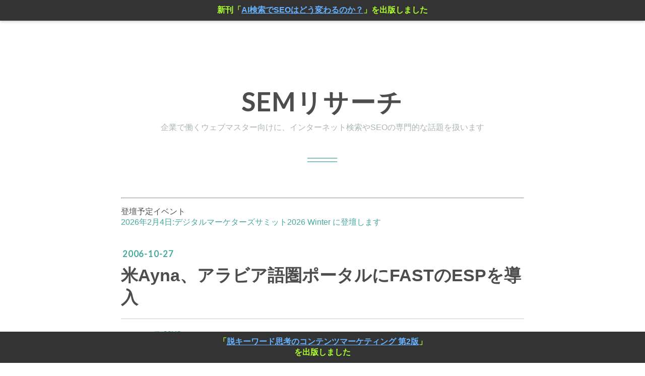

--- FILE ---
content_type: text/html; charset=utf-8
request_url: https://www.sem-r.com/entry/20061027/1161945851
body_size: 10589
content:
<!DOCTYPE html>
<html
  lang="ja"

data-admin-domain="//blog.hatena.ne.jp"
data-admin-origin="https://blog.hatena.ne.jp"
data-author="takahwata"
data-avail-langs="ja en"
data-blog="semr.hatenablog.com"
data-blog-host="semr.hatenablog.com"
data-blog-is-public="1"
data-blog-name="SEMリサーチ"
data-blog-owner="takahwata"
data-blog-show-ads=""
data-blog-show-sleeping-ads=""
data-blog-uri="https://www.sem-r.com/"
data-blog-uuid="26006613497565334"
data-blogs-uri-base="https://www.sem-r.com"
data-brand="pro"
data-data-layer="{&quot;hatenablog&quot;:{&quot;admin&quot;:{},&quot;analytics&quot;:{&quot;brand_property_id&quot;:&quot;&quot;,&quot;measurement_id&quot;:&quot;G-BMT3KQRRRX&quot;,&quot;non_sampling_property_id&quot;:&quot;&quot;,&quot;property_id&quot;:&quot;UA-50119-1&quot;,&quot;separated_property_id&quot;:&quot;UA-29716941-26&quot;},&quot;blog&quot;:{&quot;blog_id&quot;:&quot;26006613497565334&quot;,&quot;content_seems_japanese&quot;:&quot;true&quot;,&quot;disable_ads&quot;:&quot;custom_domain&quot;,&quot;enable_ads&quot;:&quot;false&quot;,&quot;enable_keyword_link&quot;:&quot;false&quot;,&quot;entry_show_footer_related_entries&quot;:&quot;true&quot;,&quot;force_pc_view&quot;:&quot;true&quot;,&quot;is_public&quot;:&quot;true&quot;,&quot;is_responsive_view&quot;:&quot;true&quot;,&quot;is_sleeping&quot;:&quot;false&quot;,&quot;lang&quot;:&quot;ja&quot;,&quot;name&quot;:&quot;SEM\u30ea\u30b5\u30fc\u30c1&quot;,&quot;owner_name&quot;:&quot;takahwata&quot;,&quot;uri&quot;:&quot;https://www.sem-r.com/&quot;},&quot;brand&quot;:&quot;pro&quot;,&quot;page_id&quot;:&quot;entry&quot;,&quot;permalink_entry&quot;:{&quot;author_name&quot;:&quot;takahwata&quot;,&quot;categories&quot;:&quot;\u30cb\u30e5\u30fc\u30b9 06H2&quot;,&quot;character_count&quot;:386,&quot;date&quot;:&quot;2006-10-27&quot;,&quot;entry_id&quot;:&quot;26006613497890814&quot;,&quot;first_category&quot;:&quot;\u30cb\u30e5\u30fc\u30b9 06H2&quot;,&quot;hour&quot;:&quot;19&quot;,&quot;title&quot;:&quot;\u7c73Ayna\u3001\u30a2\u30e9\u30d3\u30a2\u8a9e\u570f\u30dd\u30fc\u30bf\u30eb\u306bFAST\u306eESP\u3092\u5c0e\u5165&quot;,&quot;uri&quot;:&quot;https://www.sem-r.com/entry/20061027/1161945851&quot;},&quot;pro&quot;:&quot;pro&quot;,&quot;router_type&quot;:&quot;blogs&quot;}}"
data-device="pc"
data-dont-recommend-pro="false"
data-global-domain="https://hatena.blog"
data-globalheader-color="b"
data-globalheader-type="pc"
data-has-touch-view="1"
data-help-url="https://help.hatenablog.com"
data-hide-header="1"
data-no-suggest-touch-view="1"
data-page="entry"
data-parts-domain="https://hatenablog-parts.com"
data-plus-available="1"
data-pro="true"
data-router-type="blogs"
data-sentry-dsn="https://03a33e4781a24cf2885099fed222b56d@sentry.io/1195218"
data-sentry-environment="production"
data-sentry-sample-rate="0.1"
data-static-domain="https://cdn.blog.st-hatena.com"
data-version="bf9b33cb6c06fe563d48131cfbdaa7"




  data-initial-state="{}"

  >
  <head prefix="og: http://ogp.me/ns# fb: http://ogp.me/ns/fb# article: http://ogp.me/ns/article#">

  

  
  <meta name="viewport" content="width=device-width, initial-scale=1.0" />


  


  
  <meta name="Hatena::Bookmark" content="nocomment"/>


  <meta name="robots" content="max-image-preview:large" />


  <meta charset="utf-8"/>
  <meta http-equiv="X-UA-Compatible" content="IE=7; IE=9; IE=10; IE=11" />
  <title>米Ayna、アラビア語圏ポータルにFASTのESPを導入 - SEMリサーチ</title>

  
  <link rel="canonical" href="https://www.sem-r.com/entry/20061027/1161945851"/>



  

<meta itemprop="name" content="米Ayna、アラビア語圏ポータルにFASTのESPを導入 - SEMリサーチ"/>

  <meta itemprop="image" content="https://ogimage.blog.st-hatena.com/26006613497565334/26006613497890814/1579050887"/>


  <meta property="og:title" content="米Ayna、アラビア語圏ポータルにFASTのESPを導入 - SEMリサーチ"/>
<meta property="og:type" content="article"/>
  <meta property="og:url" content="https://www.sem-r.com/entry/20061027/1161945851"/>

  <meta property="og:image" content="https://ogimage.blog.st-hatena.com/26006613497565334/26006613497890814/1579050887"/>

<meta property="og:image:alt" content="米Ayna、アラビア語圏ポータルにFASTのESPを導入 - SEMリサーチ"/>
    <meta property="og:description" content="アラビア語圏大手ポータルAynaがFASTのエンタープライズサーチプラットフォームを採用、検索機能を強化。" />
<meta property="og:site_name" content="SEMリサーチ"/>

  <meta property="article:published_time" content="2006-10-27T10:44:11Z" />

    <meta property="article:tag" content="ニュース 06H2" />
      <meta name="twitter:card"  content="summary_large_image" />
    <meta name="twitter:image" content="https://ogimage.blog.st-hatena.com/26006613497565334/26006613497890814/1579050887" />  <meta name="twitter:title" content="米Ayna、アラビア語圏ポータルにFASTのESPを導入 - SEMリサーチ" />    <meta name="twitter:description" content="アラビア語圏大手ポータルAynaがFASTのエンタープライズサーチプラットフォームを採用、検索機能を強化。" />  <meta name="twitter:app:name:iphone" content="はてなブログアプリ" />
  <meta name="twitter:app:id:iphone" content="583299321" />
  <meta name="twitter:app:url:iphone" content="hatenablog:///open?uri=https%3A%2F%2Fwww.sem-r.com%2Fentry%2F20061027%2F1161945851" />  <meta name="twitter:site" content="@takahwata" />
  
    <meta name="description" content="アラビア語圏大手ポータルAynaがFASTのエンタープライズサーチプラットフォームを採用、検索機能を強化。" />
    <meta name="google-site-verification" content="jl-iIQMlxJZA4sqTPkUiCEayYBPKEKUVcZ2blWx7j0Y" />
    <meta name="msvalidate.01" content="FDD6D968C5C0D0F9326A9858C926BE3F" />


  
<script
  id="embed-gtm-data-layer-loader"
  data-data-layer-page-specific="{&quot;hatenablog&quot;:{&quot;blogs_permalink&quot;:{&quot;is_author_pro&quot;:&quot;true&quot;,&quot;has_related_entries_with_elasticsearch&quot;:&quot;true&quot;,&quot;is_blog_sleeping&quot;:&quot;false&quot;,&quot;entry_afc_issued&quot;:&quot;false&quot;,&quot;blog_afc_issued&quot;:&quot;false&quot;}}}"
>
(function() {
  function loadDataLayer(elem, attrName) {
    if (!elem) { return {}; }
    var json = elem.getAttribute(attrName);
    if (!json) { return {}; }
    return JSON.parse(json);
  }

  var globalVariables = loadDataLayer(
    document.documentElement,
    'data-data-layer'
  );
  var pageSpecificVariables = loadDataLayer(
    document.getElementById('embed-gtm-data-layer-loader'),
    'data-data-layer-page-specific'
  );

  var variables = [globalVariables, pageSpecificVariables];

  if (!window.dataLayer) {
    window.dataLayer = [];
  }

  for (var i = 0; i < variables.length; i++) {
    window.dataLayer.push(variables[i]);
  }
})();
</script>

<!-- Google Tag Manager -->
<script>(function(w,d,s,l,i){w[l]=w[l]||[];w[l].push({'gtm.start':
new Date().getTime(),event:'gtm.js'});var f=d.getElementsByTagName(s)[0],
j=d.createElement(s),dl=l!='dataLayer'?'&l='+l:'';j.async=true;j.src=
'https://www.googletagmanager.com/gtm.js?id='+i+dl;f.parentNode.insertBefore(j,f);
})(window,document,'script','dataLayer','GTM-P4CXTW');</script>
<!-- End Google Tag Manager -->











  <link rel="shortcut icon" href="https://www.sem-r.com/icon/favicon">
<link rel="apple-touch-icon" href="https://www.sem-r.com/icon/touch">
<link rel="icon" sizes="192x192" href="https://www.sem-r.com/icon/link">

  

<link rel="alternate" type="application/atom+xml" title="Atom" href="https://www.sem-r.com/feed"/>
<link rel="alternate" type="application/rss+xml" title="RSS2.0" href="https://www.sem-r.com/rss"/>

  <link rel="alternate" type="application/json+oembed" href="https://hatena.blog/oembed?url=https%3A%2F%2Fwww.sem-r.com%2Fentry%2F20061027%2F1161945851&amp;format=json" title="oEmbed Profile of 米Ayna、アラビア語圏ポータルにFASTのESPを導入"/>
<link rel="alternate" type="text/xml+oembed" href="https://hatena.blog/oembed?url=https%3A%2F%2Fwww.sem-r.com%2Fentry%2F20061027%2F1161945851&amp;format=xml" title="oEmbed Profile of 米Ayna、アラビア語圏ポータルにFASTのESPを導入"/>
  
  <link rel="author" href="http://www.hatena.ne.jp/takahwata/">

  

  


  
    
<link rel="stylesheet" type="text/css" href="https://cdn.blog.st-hatena.com/css/blog.css?version=bf9b33cb6c06fe563d48131cfbdaa7"/>

    
  <link rel="stylesheet" type="text/css" href="https://usercss.blog.st-hatena.com/blog_style/26006613497565334/1ad1e8257d4e340c8956ccec907ca20f578a7a4e"/>
  
  

  

  
<script> </script>

  
<style>
  div#google_afc_user,
  div.google-afc-user-container,
  div.google_afc_image,
  div.google_afc_blocklink {
      display: block !important;
  }
</style>


  

  
    <script type="application/ld+json">{"@context":"http://schema.org","@type":"Article","dateModified":"2020-01-15T10:14:47+09:00","datePublished":"2006-10-27T19:44:11+09:00","description":"アラビア語圏大手ポータルAynaがFASTのエンタープライズサーチプラットフォームを採用、検索機能を強化。","headline":"米Ayna、アラビア語圏ポータルにFASTのESPを導入","image":["https://cdn.blog.st-hatena.com/images/theme/og-image-1500.png"],"mainEntityOfPage":{"@id":"https://www.sem-r.com/entry/20061027/1161945851","@type":"WebPage"}}</script>

  

  <!-- MS Clarity -->
<script type="text/javascript">
    (function(c,l,a,r,i,t,y){
        c[a]=c[a]||function(){(c[a].q=c[a].q||[]).push(arguments)};
        t=l.createElement(r);t.async=1;t.src="https://www.clarity.ms/tag/"+i;
        y=l.getElementsByTagName(r)[0];y.parentNode.insertBefore(t,y);
    })(window, document, "clarity", "script", "58o1nvi894");
</script>
<!-- MS Clarity -->

  

</head>

  <body class="page-entry enable-top-editarea enable-bottom-editarea category-ニュース-06H2 globalheader-off globalheader-ng-enabled">
    

<div id="globalheader-container"
  data-brand="hatenablog"
  style="display: none"
  >
  <iframe id="globalheader" height="37" frameborder="0" allowTransparency="true"></iframe>
</div>


  
  
  

  <div id="container">
    <div id="container-inner">
      <header id="blog-title" data-brand="hatenablog">
  <div id="blog-title-inner" >
    <div id="blog-title-content">
      <h1 id="title"><a href="https://www.sem-r.com/">SEMリサーチ</a></h1>
      
        <h2 id="blog-description">企業で働くウェブマスター向けに、インターネット検索やSEOの専門的な話題を扱います</h2>
      
    </div>
  </div>
</header>

      
  <div id="top-editarea">
    <style>
  /* 上部バナーのスタイル */
  .new-book-banner {
    position: fixed;
    top: 0;
    left: 0;
    width: 100%;
    background-color: #333;
    color: #ADFF2F;
    text-align: center;
    padding: 10px 0;
    z-index: 1000;
    box-shadow: 0 2px 5px rgba(0,0,0,0.2);
    font-weight: bold;
  }
  .new-book-banner p {
    margin: 0;
    padding: 0;
  }
  
   .new-book-banner a,
  .footer-book-banner a {
    color: #66B2FF; /* おすすめの明るい青 */
    text-decoration: underline; /* リンクだと明確にするための下線 */
  }

  /* リンクにマウスカーソルが乗った時の色（任意） */
  .new-book-banner a:hover,
  .footer-book-banner a:hover {
    color: #87CEFA; /* 少し薄い青にして変化を付ける */
    text-decoration: none; /* 下線を消すなどの変化も可能 */
  }
  

  /* ↓↓↓ 下部バナー用のコードを追加 ↓↓↓ */
  .footer-book-banner {
    position: fixed;
    bottom: 0; /* ★変更点：上ではなく下に固定 */
    left: 0;
    width: 100%;
    background-color: #333;
    color: #ADFF2F;
    text-align: center;
    padding: 10px 0;
    z-index: 1000;
    font-weight: bold;
  }
  .footer-book-banner p {
    margin: 0;
    padding: 0;
  }
  /* ↑↑↑ ここまで追加 ↑↑↑ */

  /* bodyのpaddingを更新 */
  body {
      padding-top: 40px;    /* 上部バナーの高さ分 */
      padding-bottom: 40px; /* ★変更点：下部バナーの高さ分を追加 */
  }
</style>
  <hr>
  <div class="new-book-banner">
    <p>新刊「<a href="https://www.amazon.co.jp/dp/B0FTFJRRXB" target="_blank">AI検索でSEOはどう変わるのか？</a>」を出版しました</p>
  </div>
 <p><b></b>登壇予定イベント<br><a href="https://webtan.impress.co.jp/events/202602/?seminar_session=seminar_KA-1">2026年2月4日:デジタルマーケターズサミット2026 Winter に登壇します</a></b></p>

  </div>


      
      




<div id="content" class="hfeed"
  
  >
  <div id="content-inner">
    <div id="wrapper">
      <div id="main">
        <div id="main-inner">
          

          



          
  
  <!-- google_ad_section_start -->
  <!-- rakuten_ad_target_begin -->
  
  
  

  

  
    
      
        <article class="entry hentry test-hentry js-entry-article date-first autopagerize_page_element chars-200 words-100 mode-html entry-odd" id="entry-26006613497890814" data-keyword-campaign="" data-uuid="26006613497890814" data-publication-type="entry">
  <div class="entry-inner">
    <header class="entry-header">
  
    <div class="date entry-date first">
    <a href="https://www.sem-r.com/archive/2006/10/27" rel="nofollow">
      <time datetime="2006-10-27T10:44:11Z" title="2006-10-27T10:44:11Z">
        <span class="date-year">2006</span><span class="hyphen">-</span><span class="date-month">10</span><span class="hyphen">-</span><span class="date-day">27</span>
      </time>
    </a>
      </div>
  <h1 class="entry-title">
  <a href="https://www.sem-r.com/entry/20061027/1161945851" class="entry-title-link bookmark">米Ayna、アラビア語圏ポータルにFASTのESPを導入</a>
</h1>

  
  

  <div class="entry-categories categories">
    
    <a href="https://www.sem-r.com/archive/category/%E3%83%8B%E3%83%A5%E3%83%BC%E3%82%B9%2006H2" class="entry-category-link category-ニュース-06H2">ニュース 06H2</a>
    
  </div>


  
  <div class="customized-header">
    <div class="entry-header-html">執筆者：<a href="https://www.sem-r.com/about">渡辺隆広（プロフィール）</a>、<a href="https://www.sem-r.com/biz" target="_blank">お問い合わせ</a></div>
  </div>


  

</header>

    


    <div class="entry-content hatenablog-entry">
  
    <p>エンタープライズサーチ大手、ノルウェーのFAST（Fast Search & Transfer）は2006年10月16日、米AynaがFASTの企業検索プラットフォーム「ESP (Enterprise Search Platform)」を導入して、アラビア語圏向けのポータルサイトAyna（アイナ）の検索機能強化を行ったと発表した。</p>
<p></p>


<p></p>
<p>アラビア語圏のインターネットユーザーは約2,500万人。Aynaは170万人の登録ユーザーを数え、1ヶ月のアクセス数は2,500万。</p>
<p></p>
<p><a href="http://www.fastsearch.com/" target="_blank">http://www.fastsearch.com/</a></p>
<p></p>
<p>Leading Arabic Portal Ayna Deploys FAST ESP to Expand Search Capabilities</p>
<p><a href="http://www.fastsearch.com/press.aspx?m=63&amid=6056" target="_blank">http://www.fastsearch.com/press.aspx?m=63&amid=6056</a></p>
    
    




    

  
</div>

    
  <footer class="entry-footer">
      <div class="entry-footer-modules" id="entry-footer-primary-modules">      
<div class="hatena-module hatena-module-entries-access-ranking"
  data-count="3"
  data-source="access"
  data-enable_customize_format="0"
  data-display_entry_image_size_width="200"
  data-display_entry_image_size_height="200"

  data-display_entry_category="1"
  data-display_entry_image="0"
  data-display_entry_image_size_width="200"
  data-display_entry_image_size_height="200"
  data-display_entry_body_length="0"
  data-display_entry_date="0"
  data-display_entry_title_length="20"
  data-restrict_entry_title_length="0"
  data-display_bookmark_count="0"

>
  <div class="hatena-module-title">
    
      注目記事
    
  </div>
  <div class="hatena-module-body">
    
  </div>
</div>
      

<div class="hatena-module hatena-module-profile">
  <div class="hatena-module-title">
    執筆者プロフィール
  </div>
  <div class="hatena-module-body">
    
    <a href="https://www.sem-r.com/about" class="profile-icon-link">
      <img src="https://cdn.profile-image.st-hatena.com/users/takahwata/profile.png?1661010800"
      alt="id:takahwata" class="profile-icon" />
    </a>
    

    

    

    
    <div class="profile-description">
      <p>渡辺隆広。SEO業界 29年目。インターネット検索業界、SEO、コンテンツマーケティングを専門としています。</p><p><a href="https://www.sem-r.com/biz">業務支援、勉強会や講演、取材などのご相談・ご依頼</a>はお問い合わせフォームよりご連絡ください。</p>

    </div>
    

    

    

    <div class="profile-about">
      <a href="https://www.sem-r.com/about">このブログについて</a>
    </div>

  </div>
</div>
  </div>
    <div class="entry-tags-wrapper">
  <div class="entry-tags">  </div>
</div>

    <p class="entry-footer-section track-inview-by-gtm" data-gtm-track-json="{&quot;area&quot;: &quot;finish_reading&quot;}">
  <span class="author vcard"><span class="fn" data-load-nickname="1" data-user-name="takahwata" >takahwata</span></span>
  <span class="entry-footer-time"><a href="https://www.sem-r.com/entry/20061027/1161945851"><time data-relative datetime="2006-10-27T10:44:11Z" title="2006-10-27T10:44:11Z" class="updated">2006-10-27 19:44</time></a></span>
  
  
  
</p>

    

    
<div class="social-buttons">
  
  
  
  
    
    
    <div class="social-button-item">
      <a
          class="entry-share-button entry-share-button-twitter test-share-button-twitter"
          href="https://x.com/intent/tweet?text=%E7%B1%B3Ayna%E3%80%81%E3%82%A2%E3%83%A9%E3%83%93%E3%82%A2%E8%AA%9E%E5%9C%8F%E3%83%9D%E3%83%BC%E3%82%BF%E3%83%AB%E3%81%ABFAST%E3%81%AEESP%E3%82%92%E5%B0%8E%E5%85%A5+-+SEM%E3%83%AA%E3%82%B5%E3%83%BC%E3%83%81&amp;url=https%3A%2F%2Fwww.sem-r.com%2Fentry%2F20061027%2F1161945851"
          title="X（Twitter）で投稿する"
        ></a>
    </div>
  
  
  
    <span>
      <div class="line-it-button" style="display: none;" data-type="share-e" data-lang="ja" ></div>
      <script src="//scdn.line-apps.com/n/line_it/thirdparty/loader.min.js" async="async" defer="defer" ></script>
    </span>
  
  
  
    <div class="social-button-item">
      <a
      class="entry-share-button entry-share-button-bluesky"
        target="_blank" rel="noopener noreferrer"
        href="https://bsky.app/intent/compose?text=%E7%B1%B3Ayna%E3%80%81%E3%82%A2%E3%83%A9%E3%83%93%E3%82%A2%E8%AA%9E%E5%9C%8F%E3%83%9D%E3%83%BC%E3%82%BF%E3%83%AB%E3%81%ABFAST%E3%81%AEESP%E3%82%92%E5%B0%8E%E5%85%A5+-+SEM%E3%83%AA%E3%82%B5%E3%83%BC%E3%83%81%0A%0Ahttps%3A%2F%2Fwww.sem-r.com%2Fentry%2F20061027%2F1161945851"
        title="Bluesky で共有する"
      ></a>
    </div>
  
  
</div>

    

    <div class="customized-footer">
      

        

          <div class="entry-footer-modules" id="entry-footer-secondary-modules">      
<div class="hatena-module hatena-module-related-entries" >
      
  <!-- Hatena-Epic-has-related-entries-with-elasticsearch:true -->
  <div class="hatena-module-title">
    関連記事
  </div>
  <div class="hatena-module-body">
    <ul class="related-entries hatena-urllist urllist-with-thumbnails">
  
  
    
    <li class="urllist-item related-entries-item">
      <div class="urllist-item-inner related-entries-item-inner">
        
          
                      <div class="urllist-date-link related-entries-date-link">
  <a href="https://www.sem-r.com/archive/2008/04/26" rel="nofollow">
    <time datetime="2008-04-26T11:22:33Z" title="2008年4月26日">
      2008-04-26
    </time>
  </a>
</div>

          <a href="https://www.sem-r.com/entry/20080426/1209208953" class="urllist-title-link related-entries-title-link  urllist-title related-entries-title">Microsoft、ノルウェーFASTの買収完了 - CEO Markus Lervik氏はエンター…</a>




          
          

                      <div class="urllist-entry-body related-entries-entry-body">マイクロソフトがエンタープライズサーチ企業・FASTの株式公開…</div>
      </div>
    </li>
  
    
    <li class="urllist-item related-entries-item">
      <div class="urllist-item-inner related-entries-item-inner">
        
          
                      <div class="urllist-date-link related-entries-date-link">
  <a href="https://www.sem-r.com/archive/2007/06/11" rel="nofollow">
    <time datetime="2007-06-11T06:41:14Z" title="2007年6月11日">
      2007-06-11
    </time>
  </a>
</div>

          <a href="https://www.sem-r.com/entry/20070611/1181544074" class="urllist-title-link related-entries-title-link  urllist-title related-entries-title">カカクコム、「価格.com」にFASTの企業検索プラットフォームを採用</a>




          
          

                      <div class="urllist-entry-body related-entries-entry-body">カカクコムがFASTのサーチプラットフォームを採用。常時増大し…</div>
      </div>
    </li>
  
    
    <li class="urllist-item related-entries-item">
      <div class="urllist-item-inner related-entries-item-inner">
        
          
                      <div class="urllist-date-link related-entries-date-link">
  <a href="https://www.sem-r.com/archive/2007/02/14" rel="nofollow">
    <time datetime="2007-02-14T00:36:10Z" title="2007年2月14日">
      2007-02-14
    </time>
  </a>
</div>

          <a href="https://www.sem-r.com/entry/20070214/1171413370" class="urllist-title-link related-entries-title-link  urllist-title related-entries-title">FASTとInfoSpace、モバイル検索分野で提携</a>




          
          

                      <div class="urllist-entry-body related-entries-entry-body">FASTとInfoSpaceがモバイル検索開発で提携。携帯キャリアへの提…</div>
      </div>
    </li>
  
    
    <li class="urllist-item related-entries-item">
      <div class="urllist-item-inner related-entries-item-inner">
        
          
                      <a class="urllist-image-link related-entries-image-link" href="https://www.sem-r.com/entry/20050829/1125305858">
  <img alt=" ユーザの平均検索回数 - Nielsen//NetRatings" src="https://cdn.image.st-hatena.com/image/square/6d0e3525d13e87d64a542f317105bba95d0ff767/backend=imagemagick;height=100;version=1;width=100/https%3A%2F%2Fcdn-ak.f.st-hatena.com%2Fimages%2Ffotolife%2Ft%2Ftakahwata%2F20200115%2F20200115181112.gif" class="urllist-image related-entries-image" title=" ユーザの平均検索回数 - Nielsen//NetRatings" width="100" height="100" loading="lazy">
</a>
            <div class="urllist-date-link related-entries-date-link">
  <a href="https://www.sem-r.com/archive/2005/08/29" rel="nofollow">
    <time datetime="2005-08-29T08:57:38Z" title="2005年8月29日">
      2005-08-29
    </time>
  </a>
</div>

          <a href="https://www.sem-r.com/entry/20050829/1125305858" class="urllist-title-link related-entries-title-link  urllist-title related-entries-title"> ユーザの平均検索回数 - Nielsen//NetRatings</a>




          
          

                      <div class="urllist-entry-body related-entries-entry-body">１ユーザあたりの平均検索回数別検索エンジンランキング。米Nie…</div>
      </div>
    </li>
  
    
    <li class="urllist-item related-entries-item">
      <div class="urllist-item-inner related-entries-item-inner">
        
          
                      <div class="urllist-date-link related-entries-date-link">
  <a href="https://www.sem-r.com/archive/2003/12/17" rel="nofollow">
    <time datetime="2003-12-16T20:27:12Z" title="2003年12月17日">
      2003-12-17
    </time>
  </a>
</div>

          <a href="https://www.sem-r.com/entry/20031217/1071606432" class="urllist-title-link related-entries-title-link  urllist-title related-entries-title">ビジネスユーザーは Google が好き - 検索行動調査</a>




          
          

                      <div class="urllist-entry-body related-entries-entry-body">WebAdvantage が行った調査。</div>
      </div>
    </li>
  
</ul>

  </div>
</div>
  </div>
        

      
    </div>
    

  </footer>

  </div>
</article>

      
      
    
  

  
  <!-- rakuten_ad_target_end -->
  <!-- google_ad_section_end -->
  
  
  
  <div class="pager pager-permalink permalink">
    
      
      <span class="pager-prev">
        <a href="https://www.sem-r.com/entry/20061029/1162107145" rel="prev">
          <span class="pager-arrow">&laquo; </span>
          Immese LLC、コンテキシャルビデオ広告「W…
        </a>
      </span>
    
    
      
      <span class="pager-next">
        <a href="https://www.sem-r.com/entry/20061027/1161945828" rel="next">
          ユアガイド、Googleツールバー用カスタム…
          <span class="pager-arrow"> &raquo;</span>
        </a>
      </span>
    
  </div>


  



        </div>
      </div>

      <aside id="box1">
  <div id="box1-inner">
  </div>
</aside>

    </div><!-- #wrapper -->

    
<aside id="box2">
  
  <div id="box2-inner">
    
      

<div class="hatena-module hatena-module-profile">
  <div class="hatena-module-title">
    運営者：渡辺隆広 プロフィール
  </div>
  <div class="hatena-module-body">
    
    <a href="https://www.sem-r.com/about" class="profile-icon-link">
      <img src="https://cdn.profile-image.st-hatena.com/users/takahwata/profile.png?1661010800"
      alt="id:takahwata" class="profile-icon" />
    </a>
    

    

    

    
    <div class="profile-description">
      <p>SEO業界 29年目（2025年10月時点）。1997年に日本で初めてSEO事業を開始して以来、国内外のさまざまな企業のSEO推進を支援。</p><p>SEOコンサルティングや勉強会・講演などのご依頼はお問い合わせフォームからご連絡ください。</p><p>★SEMリサーチの運営方針・ミッション</p><p>"「事業会社や広告代理店でSEOの業務をしている人や、SEOの勉強を始めたばかりのサイト運営者に向けて、SEO技能の教育・育成・啓蒙に貢献するコンテンツを提供し、自分自身でSEOの意志決定を行えるようにする"</p>

    </div>
    

    
      <div class="hatena-follow-button-box btn-subscribe js-hatena-follow-button-box"
  
  >

  <a href="#" class="hatena-follow-button js-hatena-follow-button">
    <span class="subscribing">
      <span class="foreground">読者です</span>
      <span class="background">読者をやめる</span>
    </span>
    <span class="unsubscribing" data-track-name="profile-widget-subscribe-button" data-track-once>
      <span class="foreground">読者になる</span>
      <span class="background">読者になる</span>
    </span>
  </a>
  <div class="subscription-count-box js-subscription-count-box">
    <i></i>
    <u></u>
    <span class="subscription-count js-subscription-count">
    </span>
  </div>
</div>

    

    
      <div class="hatena-follow-button-box">
        <a href="https://twitter.com/takahwata" title="X（Twitter）アカウント" class="btn-twitter" data-lang="ja">
          <img src="https://cdn.blog.st-hatena.com/images/theme/plofile-socialize-x.svg?version=bf9b33cb6c06fe563d48131cfbdaa7" alt="X">
          <span>
            @takahwataをフォロー
          </span>
        </a>
      </div>
    

    <div class="profile-about">
      <a href="https://www.sem-r.com/about">このブログについて</a>
    </div>

  </div>
</div>

    
      <div class="hatena-module hatena-module-search-box">
  <div class="hatena-module-title">
    サイト内の記事を検索
  </div>
  <div class="hatena-module-body">
    <form class="search-form" role="search" action="https://www.sem-r.com/search" method="get">
  <input type="text" name="q" class="search-module-input" value="" placeholder="記事を検索" required>
  <input type="submit" value="検索" class="search-module-button" />
</form>

  </div>
</div>

    
      <div class="hatena-module hatena-module-links">
  <div class="hatena-module-title">
    関連リンク
  </div>
  <div class="hatena-module-body">
    <ul class="hatena-urllist">
      
        <li>
          <a href="https://www.sem-r.com/biz">お仕事の相談　総合案内</a>
        </li>
      
        <li>
          <a href="https://forms.gle/oY5EZW5vrLyvtBox8">講演・研修を依頼する</a>
        </li>
      
        <li>
          <a href="https://note.com/takawatanabe">note.com（有料）</a>
        </li>
      
        <li>
          <a href="https://plus.sem-r.com/">SEMリサーチPlus（有料）</a>
        </li>
      
        <li>
          <a href="https://x.com/takahwata">X</a>
        </li>
      
        <li>
          <a href="https://bsky.app/profile/takahwata.bsky.social">Bluesky</a>
        </li>
      
        <li>
          <a href="https://www.linkedin.com/in/takahirowatanabe/">LinkedIn</a>
        </li>
      
        <li>
          <a href="https://www.facebook.com/jp.takahiro.watanabe">Facebook</a>
        </li>
      
    </ul>
  </div>
</div>

    
      <div class="hatena-module hatena-module-recent-entries ">
  <div class="hatena-module-title">
    <a href="https://www.sem-r.com/archive">
      最新記事
    </a>
  </div>
  <div class="hatena-module-body">
    <ul class="recent-entries hatena-urllist urllist-with-thumbnails">
  
  
    
    <li class="urllist-item recent-entries-item">
      <div class="urllist-item-inner recent-entries-item-inner">
        
          
                      <a class="urllist-image-link recent-entries-image-link" href="https://www.sem-r.com/entry/20251223/1766501982">
  <img alt="ニュースダイジェスト 2025/10/28-2025/12/10" src="https://cdn.image.st-hatena.com/image/square/a54e63d7d7ed075c1d05494a3532423f38082d15/backend=imagemagick;height=100;version=1;width=100/https%3A%2F%2Fcdn-ak.f.st-hatena.com%2Fimages%2Ffotolife%2Ft%2Ftakahwata%2F20250921%2F20250921205004.png" class="urllist-image recent-entries-image" title="ニュースダイジェスト 2025/10/28-2025/12/10" width="100" height="100" loading="lazy">
</a>

          <a href="https://www.sem-r.com/entry/20251223/1766501982" class="urllist-title-link recent-entries-title-link  urllist-title recent-entries-title">ニュースダイジェスト 2025/10/28-2025/12/10</a>




          
          

                </div>
    </li>
  
    
    <li class="urllist-item recent-entries-item">
      <div class="urllist-item-inner recent-entries-item-inner">
        
          
          
          <a href="https://www.sem-r.com/entry/20251222/1766368934" class="urllist-title-link recent-entries-title-link  urllist-title recent-entries-title">Google、検索結果のスクレイピングを巡りSerpApiを提訴―DMCA違反と保護手段の回避を主張</a>




          
          

                </div>
    </li>
  
    
    <li class="urllist-item recent-entries-item">
      <div class="urllist-item-inner recent-entries-item-inner">
        
          
                      <a class="urllist-image-link recent-entries-image-link" href="https://www.sem-r.com/entry/20251204/1764813659">
  <img alt="Google検索回数の歴史的推移データ（1999年～2025年）" src="https://cdn.image.st-hatena.com/image/square/9057c82ab1e5257caeeab01d89d81390d2dd8aa5/backend=imagemagick;height=100;version=1;width=100/https%3A%2F%2Fcdn-ak.f.st-hatena.com%2Fimages%2Ffotolife%2Ft%2Ftakahwata%2F20251204%2F20251204103009.png" class="urllist-image recent-entries-image" title="Google検索回数の歴史的推移データ（1999年～2025年）" width="100" height="100" loading="lazy">
</a>

          <a href="https://www.sem-r.com/entry/20251204/1764813659" class="urllist-title-link recent-entries-title-link  urllist-title recent-entries-title">Google検索回数の歴史的推移データ（1999年～2025年）</a>




          
          

                </div>
    </li>
  
    
    <li class="urllist-item recent-entries-item">
      <div class="urllist-item-inner recent-entries-item-inner">
        
          
                      <a class="urllist-image-link recent-entries-image-link" href="https://www.sem-r.com/entry/20251028/1761613085">
  <img alt="ニュースダイジェスト 2025/10/17-2025/10/27" src="https://cdn.image.st-hatena.com/image/square/a54e63d7d7ed075c1d05494a3532423f38082d15/backend=imagemagick;height=100;version=1;width=100/https%3A%2F%2Fcdn-ak.f.st-hatena.com%2Fimages%2Ffotolife%2Ft%2Ftakahwata%2F20250921%2F20250921205004.png" class="urllist-image recent-entries-image" title="ニュースダイジェスト 2025/10/17-2025/10/27" width="100" height="100" loading="lazy">
</a>

          <a href="https://www.sem-r.com/entry/20251028/1761613085" class="urllist-title-link recent-entries-title-link  urllist-title recent-entries-title">ニュースダイジェスト 2025/10/17-2025/10/27</a>




          
          

                </div>
    </li>
  
    
    <li class="urllist-item recent-entries-item">
      <div class="urllist-item-inner recent-entries-item-inner">
        
          
                      <a class="urllist-image-link recent-entries-image-link" href="https://www.sem-r.com/entry/20251017/1760678341">
  <img alt="AI生成記事が人間作を超える　AI検索企業Perplexityが警鐘を鳴らす「モデル崩壊」の危機とは" src="https://cdn.image.st-hatena.com/image/square/4cc5036c9a9218b7052f654b0484285bba160fe5/backend=imagemagick;height=100;version=1;width=100/https%3A%2F%2Fcdn-ak.f.st-hatena.com%2Fimages%2Ffotolife%2Ft%2Ftakahwata%2F20251017%2F20251017141826.png" class="urllist-image recent-entries-image" title="AI生成記事が人間作を超える　AI検索企業Perplexityが警鐘を鳴らす「モデル崩壊」の危機とは" width="100" height="100" loading="lazy">
</a>

          <a href="https://www.sem-r.com/entry/20251017/1760678341" class="urllist-title-link recent-entries-title-link  urllist-title recent-entries-title">AI生成記事が人間作を超える　AI検索企業Perplexityが警鐘を鳴らす「モデル崩壊」の危機とは</a>




          
          

                </div>
    </li>
  
</ul>

          <div class="urllist-see-more recent-entries-see-more">
        <a href="https://www.sem-r.com/archive"  class="urllist-see-more-link recent-entries-see-more-link">
          もっと見る
        </a>
      </div>  </div>
</div>

    
      

<div class="hatena-module hatena-module-archive" data-archive-type="calendar" data-archive-url="https://www.sem-r.com/archive">
  <div class="hatena-module-title">
    <a href="https://www.sem-r.com/archive">過去記事　月別アーカイブ</a>
  </div>
  <div class="hatena-module-body">
    
  </div>
</div>

    
    
  </div>
</aside>


  </div>
</div>




      

      
  <div id="bottom-editarea">
    <p>COPYRIGHT © 1997-2021 <a href="https://www.sem-r.com/about">渡辺隆広（わたなべ たかひろ）</a> ALL RIGHTS RESERVED.</p>
<p>SEMリサーチ（www.sem-r.com）に掲載している文章及び図版の無断使用及び転載を禁じます。著作権侵害行為には厳正に対処します。</p>
<p>免責事項：SEMリサーチは、本記事中で触れている企業、商品、サービスの全て（情報）について、有用性、適合性、正確性、安全性、最新性、真実性に関する一切の保証をしておりません。各自の判断でご利用下さい。</p>
  <div class="footer-book-banner">
    <p>「<a href="https://www.amazon.co.jp/dp/B0FTYCD59N" target="_blank">脱キーワード思考のコンテンツマーケティング 第2版</a>」<br>を出版しました</p>
  </div>


  </div>


    </div>
  </div>
  

  

  
  

<div class="quote-box">
  <div class="tooltip-quote tooltip-quote-stock">
    <i class="blogicon-quote" title="引用をストック"></i>
  </div>
  <div class="tooltip-quote tooltip-quote-tweet js-tooltip-quote-tweet">
    <a class="js-tweet-quote" target="_blank" data-track-name="quote-tweet" data-track-once>
      <img src="https://cdn.blog.st-hatena.com/images/admin/quote/quote-x-icon.svg?version=bf9b33cb6c06fe563d48131cfbdaa7" title="引用して投稿する" >
    </a>
  </div>
</div>

<div class="quote-stock-panel" id="quote-stock-message-box" style="position: absolute; z-index: 3000">
  <div class="message-box" id="quote-stock-succeeded-message" style="display: none">
    <p>引用をストックしました</p>
    <button class="btn btn-primary" id="quote-stock-show-editor-button" data-track-name="curation-quote-edit-button">ストック一覧を見る</button>
    <button class="btn quote-stock-close-message-button">閉じる</button>
  </div>

  <div class="message-box" id="quote-login-required-message" style="display: none">
    <p>引用するにはまずログインしてください</p>
    <button class="btn btn-primary" id="quote-login-button">ログイン</button>
    <button class="btn quote-stock-close-message-button">閉じる</button>
  </div>

  <div class="error-box" id="quote-stock-failed-message" style="display: none">
    <p>引用をストックできませんでした。再度お試しください</p>
    <button class="btn quote-stock-close-message-button">閉じる</button>
  </div>

  <div class="error-box" id="unstockable-quote-message-box" style="display: none; position: absolute; z-index: 3000;">
    <p>限定公開記事のため引用できません。</p>
  </div>
</div>

<script type="x-underscore-template" id="js-requote-button-template">
  <div class="requote-button js-requote-button">
    <button class="requote-button-btn tipsy-top" title="引用する"><i class="blogicon-quote"></i></button>
  </div>
</script>



  
  <div id="hidden-subscribe-button" style="display: none;">
    <div class="hatena-follow-button-box btn-subscribe js-hatena-follow-button-box"
  
  >

  <a href="#" class="hatena-follow-button js-hatena-follow-button">
    <span class="subscribing">
      <span class="foreground">読者です</span>
      <span class="background">読者をやめる</span>
    </span>
    <span class="unsubscribing" data-track-name="profile-widget-subscribe-button" data-track-once>
      <span class="foreground">読者になる</span>
      <span class="background">読者になる</span>
    </span>
  </a>
  <div class="subscription-count-box js-subscription-count-box">
    <i></i>
    <u></u>
    <span class="subscription-count js-subscription-count">
    </span>
  </div>
</div>

  </div>

  



    


  <script async src="https://platform.twitter.com/widgets.js" charset="utf-8"></script>

<script src="https://b.st-hatena.com/js/bookmark_button.js" charset="utf-8" async="async"></script>


<script type="text/javascript" src="https://cdn.blog.st-hatena.com/js/external/jquery.min.js?v=1.12.4&amp;version=bf9b33cb6c06fe563d48131cfbdaa7"></script>







<script src="https://cdn.blog.st-hatena.com/js/texts-ja.js?version=bf9b33cb6c06fe563d48131cfbdaa7"></script>



  <script id="vendors-js" data-env="production" src="https://cdn.blog.st-hatena.com/js/vendors.js?version=bf9b33cb6c06fe563d48131cfbdaa7" crossorigin="anonymous"></script>

<script id="hatenablog-js" data-env="production" src="https://cdn.blog.st-hatena.com/js/hatenablog.js?version=bf9b33cb6c06fe563d48131cfbdaa7" crossorigin="anonymous" data-page-id="entry"></script>


  <script>Hatena.Diary.GlobalHeader.init()</script>







    

    





  </body>
</html>



--- FILE ---
content_type: text/css; charset=utf-8
request_url: https://usercss.blog.st-hatena.com/blog_style/26006613497565334/1ad1e8257d4e340c8956ccec907ca20f578a7a4e
body_size: 3802
content:
/* <system section="theme" selected="evergreen"> */
@charset "UTF-8";@import"https://fonts.googleapis.com/css?family=Lato";/*! normalize.css v3.0.0 | MIT License | git.io/normalize */html{font-family:sans-serif;-ms-text-size-adjust:100%;-webkit-text-size-adjust:100%}body{margin:0}article,aside,details,figcaption,figure,footer,header,hgroup,main,nav,section,summary{display:block}audio,canvas,progress,video{display:inline-block;vertical-align:baseline}audio:not([controls]){display:none;height:0}[hidden],template{display:none}a{background:transparent}a:active,a:hover{outline:0}abbr[title]{border-bottom:1px dotted}b,strong{font-weight:700}dfn{font-style:italic}h1{font-size:2em;margin:.67em 0}mark{background:#ff0;color:#000}small{font-size:80%}sub,sup{font-size:75%;line-height:0;position:relative;vertical-align:baseline}sup{top:-.5em}sub{bottom:-.25em}img{border:0}svg:not(:root){overflow:hidden}figure{margin:1em 40px}hr{box-sizing:content-box;height:0}pre{overflow:auto}code,kbd,pre,samp{font-family:monospace,monospace;font-size:1em}button,input,optgroup,select,textarea{color:inherit;font:inherit;margin:0}button{overflow:visible}button,select{text-transform:none}button,html input[type=button],input[type=reset],input[type=submit]{-webkit-appearance:button;cursor:pointer}button[disabled],html input[disabled]{cursor:default}button::-moz-focus-inner,input::-moz-focus-inner{border:0;padding:0}input{line-height:normal}input[type=checkbox],input[type=radio]{box-sizing:border-box;padding:0}input[type=number]::-webkit-inner-spin-button,input[type=number]::-webkit-outer-spin-button{height:auto}input[type=search]{-webkit-appearance:textfield;box-sizing:content-box}input[type=search]::-webkit-search-cancel-button,input[type=search]::-webkit-search-decoration{-webkit-appearance:none}fieldset{border:1px solid #c0c0c0;margin:0 2px;padding:.35em .625em .75em}legend{border:0;padding:0}textarea{overflow:auto}optgroup{font-weight:700}table{border-collapse:collapse;border-spacing:0}td,th{padding:0}.clearfix{display:block;*zoom: 1}.clearfix:after{display:block;visibility:hidden;font-size:0;height:0;clear:both;content:"."}.inline-block{display:inline-block;*display: inline;*zoom: 1}.border-box{-ms-box-sizing:border-box;box-sizing:border-box}.ellipsis{white-space:nowrap;-webkit-text-overflow:ellipsis;text-overflow:ellipsis;overflow:hidden}/*!
  Theme: evergreen
  Author: Hatena Blog Team
  Description:
  1カラムで文章を書くことに集中できるテーマです
  Responsive: yes
*/html,body{font-family:Helvetica Neue,Helvetica,Arial,Hiragino Kaku Gothic Pro,Meiryo,MS PGothic,sans-serif;color:#4d4d4d;background-color:#fff;font-size:16px}a{color:#47a89c;text-decoration:none}a:hover{text-decoration:underline}h1 a,h2 a,h3 a,h4 a,h5 a,h6 a,h1 a:hover,h2 a:hover,h3 a:hover,h4 a:hover,h5 a:hover,h6 a:hover,h1 a:visited,h2 a:visited,h3 a:visited,h4 a:visited,h5 a:visited,h6 a:visited{color:#4d4d4d;text-decoration:none}a.keyword{text-decoration:none;border-bottom:1px dotted #ccc;color:#4d4d4d}#globalheader-container{background:#fff;border-bottom:1px solid #ccc;color:#333;position:-webkit-sticky;position:sticky;top:0;width:100%}#container{margin:0 auto;padding:0 50px}#container #content{display:block;*zoom: 1}#container #content:after{display:block;visibility:hidden;font-size:0;height:0;clear:both;content:"."}#container-inner{max-width:1000px;margin:40px auto 0;background:#fff;padding-bottom:50px;border-radius:3px;-moz-background-clip:padding;-webkit-background-clip:padding-box;background-clip:padding-box}.globalheader-off #container{padding-top:1px}#main{float:none;max-width:800px;margin:0 auto}#blog-title{margin:0 0 70px;padding:90px 0 58px;text-align:center;background:url(https://cdn.blog.st-hatena.com/css/theme/evergreen/images/header.png?version=bf9b33cb6c06fe563d48131cfbdaa7) no-repeat;background-position:center bottom}#title{margin:0;font-size:313%;font-family:Lato,sans-serif;letter-spacing:.05em;padding:0 20px}#title a{color:#4d4d4d}#blog-description{font-weight:400;font-size:100%;color:#abb4b7;margin:5px 0 0;padding:0 20px}.header-image-enable #blog-title{margin:0 0 70px;padding:0}.header-image-enable #title{padding:55px 20px 0}.header-image-enable #blog-title-inner{-moz-border-radius-topright:3px;-moz-border-radius-topleft:3px;-webkit-border-top-left-radius:3px;-webkit-border-top-right-radius:3px}#top-editarea{max-width:800px;margin:0 auto 40px}#top-box{max-width:800px;margin:0 auto 50px;font-size:100%}.entry{position:relative;margin-bottom:100px;padding:0 0 112px;background:url(https://cdn.blog.st-hatena.com/css/theme/evergreen/images/border.png?version=bf9b33cb6c06fe563d48131cfbdaa7) no-repeat;background-position:center bottom}.entry.sleeping-ads{padding-bottom:2em}.entry-header{position:relative}.entry-title{margin:0;padding:10px 0 20px;line-height:1.3;font-size:213%;border-bottom:1px solid #ccc}.entry-title a{color:#4d4d4d}.entry-title a:hover{color:#676767}.date{font-size:113%;font-weight:700;font-family:Lato,sans-serif;letter-spacing:.1em;padding:0 0 0 3px}.date a{color:#47a89c;text-decoration:none;font-size:90%}.date-last-updated{color:#47a89c;font-size:90%}.categories{margin:20px 0 0;padding:0 0 0 20px;text-align:left;background:url(https://cdn.blog.st-hatena.com/css/theme/evergreen/images/folder.png?version=bf9b33cb6c06fe563d48131cfbdaa7) no-repeat;background-position:left 6px;font-size:94%}.categories a{margin:0 4px 0 0}.categories.no-categories{margin:0}.entry-header-menu{position:absolute;top:42px;left:-78px}.entry-header-menu a{background:#b3b3b3;font-size:88%;padding:9px 14px;color:#fff;transition:all .2s ease-out}.entry-header-menu a:hover{text-decoration:none;background:silver;transition:all .2s ease-out}.entry-content{line-height:1.8;font-size:113%;padding:40px 0 0}.entry-content p{margin:0 0 1em}.entry-content img{max-width:100%}.entry-content h1,.entry-content h2,.entry-content h3,.entry-content h4,.entry-content h5,.entry-content h6{margin:1.3em 0 .8em;line-height:1.5}.entry-content h1{font-size:160%;padding:0 0 8px;border-bottom:1px solid #ccc}.entry-content h2{font-size:150%;padding:0 0 8px;border-bottom:1px solid #ccc}.entry-content h3{font-size:140%;margin:25px 0 15px}.entry-content h4{font-size:130%}.entry-content h5{font-size:110%}.entry-content h6{font-size:100%}.entry-content h1,.entry-content h2,.entry-content h3,.entry-content h4,.entry-content h5,.entry-content h6,.entry-content .footnote-number{scroll-margin-top:56px}.entry-content table{border-collapse:collapse;border-spacing:0;margin-bottom:1em}.entry-content table img{max-width:none}.entry-content table th,.entry-content table td{border:1px solid #ddd;padding:5px 12px}.entry-content table th{background:#f7f7f7}.entry-content hr{border:none;width:70px;border-top:1px solid #ccc;margin:60px auto}.entry-content blockquote{background:#f7f7f7 url(https://cdn.blog.st-hatena.com/css/theme/evergreen/images/quote.png?version=bf9b33cb6c06fe563d48131cfbdaa7) no-repeat;background-position:40px 25px;margin:0 0 10px;padding:75px 40px 40px;color:gray}.entry-content blockquote p{margin-top:0;margin-bottom:0}.entry-content blockquote a.keyword{color:#999}.entry-content blockquote cite{margin:10px 0 0;display:inline-block;*display: inline;*zoom: 1}.entry-content pre{background:#f7f7f7;margin:0 0 10px;padding:25px;white-space:pre;line-height:1.4;font-size:88%}.entry-content pre>code{margin:0;padding:0;white-space:pre;border:0;background:transparent;font-family:Monaco,Consolas,Courier New,Courier,monospace,sans-serif}.entry-content code{font-size:90%;margin:0 2px;padding:0 5px;border:1px solid #eaeaea;background-color:#f8f8f8;border-radius:3px;font-family:Monaco,Consolas,Courier New,Courier,monospace,sans-serif}.entry-content .hatena-asin-detail{border:none;background:#f7f7f7;color:#4d4d4d;padding:20px}.entry-content .hatena-asin-detail li{line-height:1.4}.entry-footer{margin:50px 0 0}.entry-footer-section{margin:0 0 30px;color:#4d4d4d;font-family:Lato,sans-serif;color:#abb4b7}.entry-footer-section a{color:#47a89c}.entry-footer-section .fn{margin:0 2px 0 0}.social-buttons,.entry-footer-html{margin:20px 0 10px}.hatena-star-container{margin:10px 0 20px}.comment-box ul{list-style:none;margin:50px 0 30px;padding:0;font-size:95%;line-height:1.7}.comment-box li{padding:20px 0 20px 70px;border-bottom:1px solid #ccc;position:relative}.comment-box li:first-child{border-top:1px solid #ccc}.comment-box .read-more-comments{padding-left:0;border-bottom:none}.comment-box .hatena-id-icon{position:absolute;top:20px;left:0;width:50px!important;height:50px!important;border-radius:3px;-moz-background-clip:padding;-webkit-background-clip:padding-box;background-clip:padding-box}.comment-user-name{margin:0 0 10px;font-weight:700}.comment-content{font-size:90%;margin:0 0 10px;word-wrap:break-word}.comment-content p{margin:0 0 10px}.comment-metadata{font-size:88%;color:#abb4b7;margin:20px 0 0}.comment-metadata a{color:#999}.comment-delete-button img{top:18px!important}.leave-comment-title{background:#3bb4a5;color:#fff;padding:10px 20px;font-size:88%;display:inline-block;*display: inline;*zoom: 1;transition:all .2s ease-out}.leave-comment-title:hover{background:#59c9bb;color:#fff;text-decoration:none;transition:all .2s ease-out}#box2{float:none;font-size:88%;line-height:1.5;margin:0 auto;max-width:912px}#box2-inner{display:block;*zoom: 1;overflow:hidden}#box2-inner:after{display:block;visibility:hidden;font-size:0;height:0;clear:both;content:"."}#box2-inner .hatena-module{padding:0 17px;width:270px;float:left}#box2-inner .hatena-module:nth-child(3n+1){clear:both}.hatena-module{text-align:left;margin-bottom:60px}.hatena-module-title{font-weight:700;margin:0 0 10px;padding:0 0 10px;font-size:120%;border-bottom:1px solid #ccc}.hatena-module-title a{color:#4d4d4d;text-decoration:none}.hatena-module-title a:hover{text-decoration:underline}.hatena-urllist{list-style:none;margin:0;padding:0}.hatena-urllist li{padding:8px 0;line-height:1.5}.hatena-urllist li a{padding:0 0 1px;border-bottom:1px dotted #64beb3}.hatena-urllist li a:hover{text-decoration:none;color:#64beb3}.hatena-module-profile .profile-icon{float:left;margin:0 10px 10px 0;border-radius:5px;-moz-background-clip:padding;-webkit-background-clip:padding-box;background-clip:padding-box}.hatena-module-profile .id{display:block;font-weight:700;font-size:110%;margin-bottom:5px}.hatena-module-profile .id a{padding:0 0 1px;border-bottom:1px dotted #64beb3;font-weight:400}.hatena-module-profile .id a:hover{text-decoration:none;color:#64beb3}.hatena-module-profile .profile-description{font-size:90%}.hatena-module-profile .profile-description p{margin-top:0}.hatena-module-search-box .search-form{width:100%;background:#f4f4f4;margin:20px 0 0;-ms-box-sizing:border-box;box-sizing:border-box;position:relative}.hatena-module-search-box .search-module-input{padding:8px 5px;color:#4d4d4d;background:none;border:none;outline:none;height:20px;width:90%}.hatena-module-search-box .search-module-button{width:20px;height:20px;background:transparent url(https://cdn.blog.st-hatena.com/images/theme/search.png?version=bf9b33cb6c06fe563d48131cfbdaa7) no-repeat right center;border:none;outline:none;text-indent:-9999px;position:absolute;top:8px;right:5px;opacity:.5;filter:alpha(opacity=50)}.hatena-module-search-box .search-module-button:hover{opacity:.85;filter:alpha(opacity=85)}.pager{margin:20px 0 120px;padding:20px 0;text-align:center;font-size:80%}.pager a{color:#abb4b7;font-size:150%;padding:0 0 3px;transition:all .2s ease-out}.pager a:hover{text-decoration:none;color:#47a89c;border-bottom:2px solid #88cdc4;transition:all .2s ease-out}.pager .pager-prev{margin-right:40px}#footer{padding:30px 0;text-align:center;color:#999;line-height:1.5;font-size:80%;margin:auto 50px}#footer p{margin:0}#footer a{color:#999}#bottom-editarea{max-width:880px;margin:0 auto}.page-about .entry-content{padding:0}.page-about dt{font-size:107%;border-bottom:1px solid #ccc;margin:0 0 8px;padding:0 0 8px;font-weight:700;color:#47a89c}.page-about dd{margin-left:0;margin-bottom:40px}.page-about dd:last-child{margin-bottom:0}.page-archive #main{margin:0 auto 100px;padding:0 0 112px;background:url(https://cdn.blog.st-hatena.com/css/theme/evergreen/images/border.png?version=bf9b33cb6c06fe563d48131cfbdaa7) no-repeat;background-position:center bottom}.page-archive #main section{margin:0 0 50px}.page-archive #main h1{font-size:113%;margin:0 0 8px;padding:0 0 8px;font-family:Lato,sans-serif;letter-spacing:.1em;border-bottom:1px solid #ccc}.page-archive #main ul{list-style:none;margin:0;padding:0}.page-archive #main ul li{border:none;padding:8px 0;line-heigh:1.5}.page-archive a.entry-title-link{font-size:125%;border-bottom:none;color:#4d4d4d;vertical-align:middle;padding:0}.page-archive a.entry-title-link:hover{text-decoration:none;color:#676767}.page-archive .categories{background:none;margin:0 0 8px;padding:0;vertical-align:middle;display:block;*zoom: 1}.page-archive .categories:after{display:block;visibility:hidden;font-size:0;height:0;clear:both;content:"."}.page-archive .categories a{font-size:88%;color:#fff;background:#3bb4a5;padding:3px 5px;transition:all .2s ease-out;display:inline-block;*display: inline;*zoom: 1}.page-archive .categories a:hover{background:#59c9bb;color:#fff;text-decoration:none;transition:all .2s ease-out}.page-archive .categories a:after{content:"";visibility:hidden}@media (-webkit-min-device-pixel-ratio: 2){.hatena-module-search-box .search-module-button{background:transparent url(https://cdn.blog.st-hatena.com/images/theme/search@2x.png?version=bf9b33cb6c06fe563d48131cfbdaa7) no-repeat right center;background-size:20px 20px}#blog-title{background:url(https://cdn.blog.st-hatena.com/css/theme/evergreen/images/header@2x.png?version=bf9b33cb6c06fe563d48131cfbdaa7) no-repeat;background-position:center bottom;background-size:70px 8px}.entry{background:url(https://cdn.blog.st-hatena.com/css/theme/evergreen/images/border@2x.png?version=bf9b33cb6c06fe563d48131cfbdaa7) no-repeat;background-position:center bottom;background-size:60px 12px}.categories{background:url(https://cdn.blog.st-hatena.com/css/theme/evergreen/images/folder@2x.png?version=bf9b33cb6c06fe563d48131cfbdaa7) no-repeat;background-size:13px 10px;background-position:left 6px}.entry-content blockquote{background:#f7f7f7 url(https://cdn.blog.st-hatena.com/css/theme/evergreen/images/quote@2x.png?version=bf9b33cb6c06fe563d48131cfbdaa7) no-repeat;background-position:40px 25px;background-size:45px 35px}.page-archive #main{background:url(https://cdn.blog.st-hatena.com/css/theme/evergreen/images/border@2x.png?version=bf9b33cb6c06fe563d48131cfbdaa7) no-repeat;background-position:center bottom;background-size:60px 12px}}@media (min-width: 801px) and (max-width: 1040px){#content{padding:0 20px}.entry-header-menu{left:0;top:-35px}#top-editarea,#bottom-editarea{padding:0 20px}#box2{width:608px}#box2 .hatena-module:nth-child(3n+1){clear:none}#box2 .hatena-module:nth-child(odd){clear:both}}@media (max-width: 800px){#globalheader-container{position:static}#container{word-wrap:break-word;overflow:hidden;padding:17px 30px 0}#container-inner{margin:13px auto 0}#content{padding:0 20px}#title{font-size:180%;padding:0 10px}#top-editarea,#bottom-editarea{padding:0 20px}#main{width:100%;float:none}#blog-title{padding:50px 0}#box2{width:100%;float:none}#box2-inner{width:100%}#box2-inner .hatena-module{width:100%;float:none;padding:0}.entry-header-menu{top:-30px;left:0}}@media (max-width: 480px){body{font-size:15px;background:#fff!important}ul{padding:0 0 0 30px}#container{padding:0}#container-inner{margin:0}#content,#top-editarea,#bottom-editarea{padding:0 10px}#blog-title{margin:0 0 50px;padding:50px 0;background-size:35px 4px}.entry-content{padding:30px 0 0;line-height:1.8}.entry-content blockquote{padding:45px 20px 20px;background-position:20px 17px;background-size:23px 18px;line-height:1.4}.entry-content pre{padding:20px}.entry-title{font-size:150%}.header-image-enable #blog-title{margin:0 0 50px}}

/* </system> */

/* <system section="background" selected="default"> */
/* default */
/* </system> */

